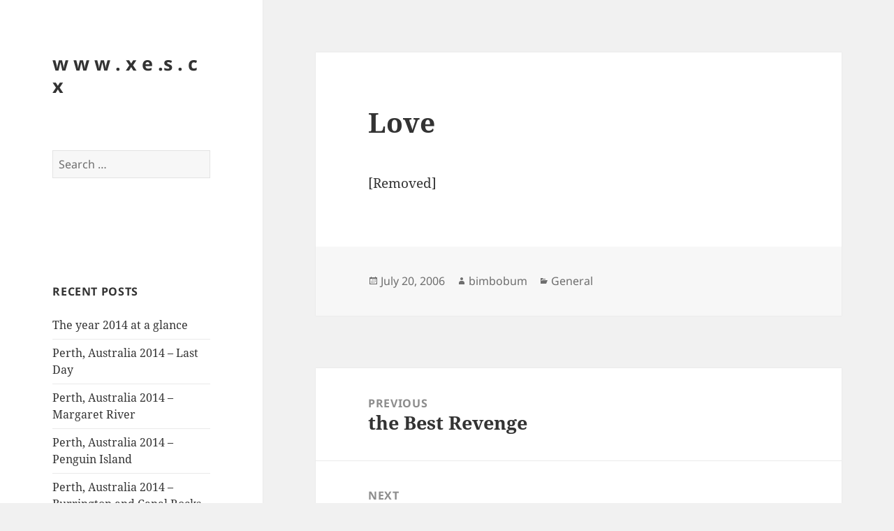

--- FILE ---
content_type: text/html; charset=UTF-8
request_url: https://xes.cx/love/
body_size: 55927
content:
<!DOCTYPE html>
<html lang="en-US" class="no-js">
<head>
	<meta charset="UTF-8">
	<meta name="viewport" content="width=device-width, initial-scale=1.0">
	<link rel="profile" href="https://gmpg.org/xfn/11">
	<link rel="pingback" href="https://xes.cx/wp/xmlrpc.php">
	<script>(function(html){html.className = html.className.replace(/\bno-js\b/,'js')})(document.documentElement);</script>
<title>Love &#8211; w w w . x e .s . c x</title>
<meta name='robots' content='max-image-preview:large' />
	<style>img:is([sizes="auto" i], [sizes^="auto," i]) { contain-intrinsic-size: 3000px 1500px }</style>
	<link rel='dns-prefetch' href='//secure.gravatar.com' />
<link rel='dns-prefetch' href='//stats.wp.com' />
<link rel='dns-prefetch' href='//v0.wordpress.com' />
<link rel="alternate" type="application/rss+xml" title="w w w . x e .s . c x &raquo; Feed" href="https://xes.cx/feed/" />
<link rel="alternate" type="application/rss+xml" title="w w w . x e .s . c x &raquo; Comments Feed" href="https://xes.cx/comments/feed/" />
<script>
window._wpemojiSettings = {"baseUrl":"https:\/\/s.w.org\/images\/core\/emoji\/15.0.3\/72x72\/","ext":".png","svgUrl":"https:\/\/s.w.org\/images\/core\/emoji\/15.0.3\/svg\/","svgExt":".svg","source":{"concatemoji":"https:\/\/xes.cx\/wp\/wp-includes\/js\/wp-emoji-release.min.js?ver=e1b1a175447b39dd26debe448a651781"}};
/*! This file is auto-generated */
!function(i,n){var o,s,e;function c(e){try{var t={supportTests:e,timestamp:(new Date).valueOf()};sessionStorage.setItem(o,JSON.stringify(t))}catch(e){}}function p(e,t,n){e.clearRect(0,0,e.canvas.width,e.canvas.height),e.fillText(t,0,0);var t=new Uint32Array(e.getImageData(0,0,e.canvas.width,e.canvas.height).data),r=(e.clearRect(0,0,e.canvas.width,e.canvas.height),e.fillText(n,0,0),new Uint32Array(e.getImageData(0,0,e.canvas.width,e.canvas.height).data));return t.every(function(e,t){return e===r[t]})}function u(e,t,n){switch(t){case"flag":return n(e,"\ud83c\udff3\ufe0f\u200d\u26a7\ufe0f","\ud83c\udff3\ufe0f\u200b\u26a7\ufe0f")?!1:!n(e,"\ud83c\uddfa\ud83c\uddf3","\ud83c\uddfa\u200b\ud83c\uddf3")&&!n(e,"\ud83c\udff4\udb40\udc67\udb40\udc62\udb40\udc65\udb40\udc6e\udb40\udc67\udb40\udc7f","\ud83c\udff4\u200b\udb40\udc67\u200b\udb40\udc62\u200b\udb40\udc65\u200b\udb40\udc6e\u200b\udb40\udc67\u200b\udb40\udc7f");case"emoji":return!n(e,"\ud83d\udc26\u200d\u2b1b","\ud83d\udc26\u200b\u2b1b")}return!1}function f(e,t,n){var r="undefined"!=typeof WorkerGlobalScope&&self instanceof WorkerGlobalScope?new OffscreenCanvas(300,150):i.createElement("canvas"),a=r.getContext("2d",{willReadFrequently:!0}),o=(a.textBaseline="top",a.font="600 32px Arial",{});return e.forEach(function(e){o[e]=t(a,e,n)}),o}function t(e){var t=i.createElement("script");t.src=e,t.defer=!0,i.head.appendChild(t)}"undefined"!=typeof Promise&&(o="wpEmojiSettingsSupports",s=["flag","emoji"],n.supports={everything:!0,everythingExceptFlag:!0},e=new Promise(function(e){i.addEventListener("DOMContentLoaded",e,{once:!0})}),new Promise(function(t){var n=function(){try{var e=JSON.parse(sessionStorage.getItem(o));if("object"==typeof e&&"number"==typeof e.timestamp&&(new Date).valueOf()<e.timestamp+604800&&"object"==typeof e.supportTests)return e.supportTests}catch(e){}return null}();if(!n){if("undefined"!=typeof Worker&&"undefined"!=typeof OffscreenCanvas&&"undefined"!=typeof URL&&URL.createObjectURL&&"undefined"!=typeof Blob)try{var e="postMessage("+f.toString()+"("+[JSON.stringify(s),u.toString(),p.toString()].join(",")+"));",r=new Blob([e],{type:"text/javascript"}),a=new Worker(URL.createObjectURL(r),{name:"wpTestEmojiSupports"});return void(a.onmessage=function(e){c(n=e.data),a.terminate(),t(n)})}catch(e){}c(n=f(s,u,p))}t(n)}).then(function(e){for(var t in e)n.supports[t]=e[t],n.supports.everything=n.supports.everything&&n.supports[t],"flag"!==t&&(n.supports.everythingExceptFlag=n.supports.everythingExceptFlag&&n.supports[t]);n.supports.everythingExceptFlag=n.supports.everythingExceptFlag&&!n.supports.flag,n.DOMReady=!1,n.readyCallback=function(){n.DOMReady=!0}}).then(function(){return e}).then(function(){var e;n.supports.everything||(n.readyCallback(),(e=n.source||{}).concatemoji?t(e.concatemoji):e.wpemoji&&e.twemoji&&(t(e.twemoji),t(e.wpemoji)))}))}((window,document),window._wpemojiSettings);
</script>
<link rel='stylesheet' id='twentyfifteen-jetpack-css' href='https://xes.cx/wp/wp-content/plugins/jetpack/modules/theme-tools/compat/twentyfifteen.css?ver=14.1' media='all' />
<link rel='stylesheet' id='pmb_common-css' href='https://xes.cx/wp/wp-content/plugins/print-my-blog/assets/styles/pmb-common.css?ver=1735526829' media='all' />
<style id='wp-emoji-styles-inline-css'>

	img.wp-smiley, img.emoji {
		display: inline !important;
		border: none !important;
		box-shadow: none !important;
		height: 1em !important;
		width: 1em !important;
		margin: 0 0.07em !important;
		vertical-align: -0.1em !important;
		background: none !important;
		padding: 0 !important;
	}
</style>
<link rel='stylesheet' id='wp-block-library-css' href='https://xes.cx/wp/wp-includes/css/dist/block-library/style.min.css?ver=e1b1a175447b39dd26debe448a651781' media='all' />
<style id='wp-block-library-theme-inline-css'>
.wp-block-audio :where(figcaption){color:#555;font-size:13px;text-align:center}.is-dark-theme .wp-block-audio :where(figcaption){color:#ffffffa6}.wp-block-audio{margin:0 0 1em}.wp-block-code{border:1px solid #ccc;border-radius:4px;font-family:Menlo,Consolas,monaco,monospace;padding:.8em 1em}.wp-block-embed :where(figcaption){color:#555;font-size:13px;text-align:center}.is-dark-theme .wp-block-embed :where(figcaption){color:#ffffffa6}.wp-block-embed{margin:0 0 1em}.blocks-gallery-caption{color:#555;font-size:13px;text-align:center}.is-dark-theme .blocks-gallery-caption{color:#ffffffa6}:root :where(.wp-block-image figcaption){color:#555;font-size:13px;text-align:center}.is-dark-theme :root :where(.wp-block-image figcaption){color:#ffffffa6}.wp-block-image{margin:0 0 1em}.wp-block-pullquote{border-bottom:4px solid;border-top:4px solid;color:currentColor;margin-bottom:1.75em}.wp-block-pullquote cite,.wp-block-pullquote footer,.wp-block-pullquote__citation{color:currentColor;font-size:.8125em;font-style:normal;text-transform:uppercase}.wp-block-quote{border-left:.25em solid;margin:0 0 1.75em;padding-left:1em}.wp-block-quote cite,.wp-block-quote footer{color:currentColor;font-size:.8125em;font-style:normal;position:relative}.wp-block-quote:where(.has-text-align-right){border-left:none;border-right:.25em solid;padding-left:0;padding-right:1em}.wp-block-quote:where(.has-text-align-center){border:none;padding-left:0}.wp-block-quote.is-large,.wp-block-quote.is-style-large,.wp-block-quote:where(.is-style-plain){border:none}.wp-block-search .wp-block-search__label{font-weight:700}.wp-block-search__button{border:1px solid #ccc;padding:.375em .625em}:where(.wp-block-group.has-background){padding:1.25em 2.375em}.wp-block-separator.has-css-opacity{opacity:.4}.wp-block-separator{border:none;border-bottom:2px solid;margin-left:auto;margin-right:auto}.wp-block-separator.has-alpha-channel-opacity{opacity:1}.wp-block-separator:not(.is-style-wide):not(.is-style-dots){width:100px}.wp-block-separator.has-background:not(.is-style-dots){border-bottom:none;height:1px}.wp-block-separator.has-background:not(.is-style-wide):not(.is-style-dots){height:2px}.wp-block-table{margin:0 0 1em}.wp-block-table td,.wp-block-table th{word-break:normal}.wp-block-table :where(figcaption){color:#555;font-size:13px;text-align:center}.is-dark-theme .wp-block-table :where(figcaption){color:#ffffffa6}.wp-block-video :where(figcaption){color:#555;font-size:13px;text-align:center}.is-dark-theme .wp-block-video :where(figcaption){color:#ffffffa6}.wp-block-video{margin:0 0 1em}:root :where(.wp-block-template-part.has-background){margin-bottom:0;margin-top:0;padding:1.25em 2.375em}
</style>
<link rel='stylesheet' id='pmb-select2-css' href='https://xes.cx/wp/wp-content/plugins/print-my-blog/assets/styles/libs/select2.min.css?ver=4.0.6' media='all' />
<link rel='stylesheet' id='pmb-jquery-ui-css' href='https://xes.cx/wp/wp-content/plugins/print-my-blog/assets/styles/libs/jquery-ui/jquery-ui.min.css?ver=1.11.4' media='all' />
<link rel='stylesheet' id='pmb-setup-page-css' href='https://xes.cx/wp/wp-content/plugins/print-my-blog/assets/styles/setup-page.css?ver=1735526829' media='all' />
<link rel='stylesheet' id='mediaelement-css' href='https://xes.cx/wp/wp-includes/js/mediaelement/mediaelementplayer-legacy.min.css?ver=4.2.17' media='all' />
<link rel='stylesheet' id='wp-mediaelement-css' href='https://xes.cx/wp/wp-includes/js/mediaelement/wp-mediaelement.min.css?ver=e1b1a175447b39dd26debe448a651781' media='all' />
<style id='jetpack-sharing-buttons-style-inline-css'>
.jetpack-sharing-buttons__services-list{display:flex;flex-direction:row;flex-wrap:wrap;gap:0;list-style-type:none;margin:5px;padding:0}.jetpack-sharing-buttons__services-list.has-small-icon-size{font-size:12px}.jetpack-sharing-buttons__services-list.has-normal-icon-size{font-size:16px}.jetpack-sharing-buttons__services-list.has-large-icon-size{font-size:24px}.jetpack-sharing-buttons__services-list.has-huge-icon-size{font-size:36px}@media print{.jetpack-sharing-buttons__services-list{display:none!important}}.editor-styles-wrapper .wp-block-jetpack-sharing-buttons{gap:0;padding-inline-start:0}ul.jetpack-sharing-buttons__services-list.has-background{padding:1.25em 2.375em}
</style>
<style id='classic-theme-styles-inline-css'>
/*! This file is auto-generated */
.wp-block-button__link{color:#fff;background-color:#32373c;border-radius:9999px;box-shadow:none;text-decoration:none;padding:calc(.667em + 2px) calc(1.333em + 2px);font-size:1.125em}.wp-block-file__button{background:#32373c;color:#fff;text-decoration:none}
</style>
<style id='global-styles-inline-css'>
:root{--wp--preset--aspect-ratio--square: 1;--wp--preset--aspect-ratio--4-3: 4/3;--wp--preset--aspect-ratio--3-4: 3/4;--wp--preset--aspect-ratio--3-2: 3/2;--wp--preset--aspect-ratio--2-3: 2/3;--wp--preset--aspect-ratio--16-9: 16/9;--wp--preset--aspect-ratio--9-16: 9/16;--wp--preset--color--black: #000000;--wp--preset--color--cyan-bluish-gray: #abb8c3;--wp--preset--color--white: #fff;--wp--preset--color--pale-pink: #f78da7;--wp--preset--color--vivid-red: #cf2e2e;--wp--preset--color--luminous-vivid-orange: #ff6900;--wp--preset--color--luminous-vivid-amber: #fcb900;--wp--preset--color--light-green-cyan: #7bdcb5;--wp--preset--color--vivid-green-cyan: #00d084;--wp--preset--color--pale-cyan-blue: #8ed1fc;--wp--preset--color--vivid-cyan-blue: #0693e3;--wp--preset--color--vivid-purple: #9b51e0;--wp--preset--color--dark-gray: #111;--wp--preset--color--light-gray: #f1f1f1;--wp--preset--color--yellow: #f4ca16;--wp--preset--color--dark-brown: #352712;--wp--preset--color--medium-pink: #e53b51;--wp--preset--color--light-pink: #ffe5d1;--wp--preset--color--dark-purple: #2e2256;--wp--preset--color--purple: #674970;--wp--preset--color--blue-gray: #22313f;--wp--preset--color--bright-blue: #55c3dc;--wp--preset--color--light-blue: #e9f2f9;--wp--preset--gradient--vivid-cyan-blue-to-vivid-purple: linear-gradient(135deg,rgba(6,147,227,1) 0%,rgb(155,81,224) 100%);--wp--preset--gradient--light-green-cyan-to-vivid-green-cyan: linear-gradient(135deg,rgb(122,220,180) 0%,rgb(0,208,130) 100%);--wp--preset--gradient--luminous-vivid-amber-to-luminous-vivid-orange: linear-gradient(135deg,rgba(252,185,0,1) 0%,rgba(255,105,0,1) 100%);--wp--preset--gradient--luminous-vivid-orange-to-vivid-red: linear-gradient(135deg,rgba(255,105,0,1) 0%,rgb(207,46,46) 100%);--wp--preset--gradient--very-light-gray-to-cyan-bluish-gray: linear-gradient(135deg,rgb(238,238,238) 0%,rgb(169,184,195) 100%);--wp--preset--gradient--cool-to-warm-spectrum: linear-gradient(135deg,rgb(74,234,220) 0%,rgb(151,120,209) 20%,rgb(207,42,186) 40%,rgb(238,44,130) 60%,rgb(251,105,98) 80%,rgb(254,248,76) 100%);--wp--preset--gradient--blush-light-purple: linear-gradient(135deg,rgb(255,206,236) 0%,rgb(152,150,240) 100%);--wp--preset--gradient--blush-bordeaux: linear-gradient(135deg,rgb(254,205,165) 0%,rgb(254,45,45) 50%,rgb(107,0,62) 100%);--wp--preset--gradient--luminous-dusk: linear-gradient(135deg,rgb(255,203,112) 0%,rgb(199,81,192) 50%,rgb(65,88,208) 100%);--wp--preset--gradient--pale-ocean: linear-gradient(135deg,rgb(255,245,203) 0%,rgb(182,227,212) 50%,rgb(51,167,181) 100%);--wp--preset--gradient--electric-grass: linear-gradient(135deg,rgb(202,248,128) 0%,rgb(113,206,126) 100%);--wp--preset--gradient--midnight: linear-gradient(135deg,rgb(2,3,129) 0%,rgb(40,116,252) 100%);--wp--preset--gradient--dark-gray-gradient-gradient: linear-gradient(90deg, rgba(17,17,17,1) 0%, rgba(42,42,42,1) 100%);--wp--preset--gradient--light-gray-gradient: linear-gradient(90deg, rgba(241,241,241,1) 0%, rgba(215,215,215,1) 100%);--wp--preset--gradient--white-gradient: linear-gradient(90deg, rgba(255,255,255,1) 0%, rgba(230,230,230,1) 100%);--wp--preset--gradient--yellow-gradient: linear-gradient(90deg, rgba(244,202,22,1) 0%, rgba(205,168,10,1) 100%);--wp--preset--gradient--dark-brown-gradient: linear-gradient(90deg, rgba(53,39,18,1) 0%, rgba(91,67,31,1) 100%);--wp--preset--gradient--medium-pink-gradient: linear-gradient(90deg, rgba(229,59,81,1) 0%, rgba(209,28,51,1) 100%);--wp--preset--gradient--light-pink-gradient: linear-gradient(90deg, rgba(255,229,209,1) 0%, rgba(255,200,158,1) 100%);--wp--preset--gradient--dark-purple-gradient: linear-gradient(90deg, rgba(46,34,86,1) 0%, rgba(66,48,123,1) 100%);--wp--preset--gradient--purple-gradient: linear-gradient(90deg, rgba(103,73,112,1) 0%, rgba(131,93,143,1) 100%);--wp--preset--gradient--blue-gray-gradient: linear-gradient(90deg, rgba(34,49,63,1) 0%, rgba(52,75,96,1) 100%);--wp--preset--gradient--bright-blue-gradient: linear-gradient(90deg, rgba(85,195,220,1) 0%, rgba(43,180,211,1) 100%);--wp--preset--gradient--light-blue-gradient: linear-gradient(90deg, rgba(233,242,249,1) 0%, rgba(193,218,238,1) 100%);--wp--preset--font-size--small: 13px;--wp--preset--font-size--medium: 20px;--wp--preset--font-size--large: 36px;--wp--preset--font-size--x-large: 42px;--wp--preset--spacing--20: 0.44rem;--wp--preset--spacing--30: 0.67rem;--wp--preset--spacing--40: 1rem;--wp--preset--spacing--50: 1.5rem;--wp--preset--spacing--60: 2.25rem;--wp--preset--spacing--70: 3.38rem;--wp--preset--spacing--80: 5.06rem;--wp--preset--shadow--natural: 6px 6px 9px rgba(0, 0, 0, 0.2);--wp--preset--shadow--deep: 12px 12px 50px rgba(0, 0, 0, 0.4);--wp--preset--shadow--sharp: 6px 6px 0px rgba(0, 0, 0, 0.2);--wp--preset--shadow--outlined: 6px 6px 0px -3px rgba(255, 255, 255, 1), 6px 6px rgba(0, 0, 0, 1);--wp--preset--shadow--crisp: 6px 6px 0px rgba(0, 0, 0, 1);}:where(.is-layout-flex){gap: 0.5em;}:where(.is-layout-grid){gap: 0.5em;}body .is-layout-flex{display: flex;}.is-layout-flex{flex-wrap: wrap;align-items: center;}.is-layout-flex > :is(*, div){margin: 0;}body .is-layout-grid{display: grid;}.is-layout-grid > :is(*, div){margin: 0;}:where(.wp-block-columns.is-layout-flex){gap: 2em;}:where(.wp-block-columns.is-layout-grid){gap: 2em;}:where(.wp-block-post-template.is-layout-flex){gap: 1.25em;}:where(.wp-block-post-template.is-layout-grid){gap: 1.25em;}.has-black-color{color: var(--wp--preset--color--black) !important;}.has-cyan-bluish-gray-color{color: var(--wp--preset--color--cyan-bluish-gray) !important;}.has-white-color{color: var(--wp--preset--color--white) !important;}.has-pale-pink-color{color: var(--wp--preset--color--pale-pink) !important;}.has-vivid-red-color{color: var(--wp--preset--color--vivid-red) !important;}.has-luminous-vivid-orange-color{color: var(--wp--preset--color--luminous-vivid-orange) !important;}.has-luminous-vivid-amber-color{color: var(--wp--preset--color--luminous-vivid-amber) !important;}.has-light-green-cyan-color{color: var(--wp--preset--color--light-green-cyan) !important;}.has-vivid-green-cyan-color{color: var(--wp--preset--color--vivid-green-cyan) !important;}.has-pale-cyan-blue-color{color: var(--wp--preset--color--pale-cyan-blue) !important;}.has-vivid-cyan-blue-color{color: var(--wp--preset--color--vivid-cyan-blue) !important;}.has-vivid-purple-color{color: var(--wp--preset--color--vivid-purple) !important;}.has-black-background-color{background-color: var(--wp--preset--color--black) !important;}.has-cyan-bluish-gray-background-color{background-color: var(--wp--preset--color--cyan-bluish-gray) !important;}.has-white-background-color{background-color: var(--wp--preset--color--white) !important;}.has-pale-pink-background-color{background-color: var(--wp--preset--color--pale-pink) !important;}.has-vivid-red-background-color{background-color: var(--wp--preset--color--vivid-red) !important;}.has-luminous-vivid-orange-background-color{background-color: var(--wp--preset--color--luminous-vivid-orange) !important;}.has-luminous-vivid-amber-background-color{background-color: var(--wp--preset--color--luminous-vivid-amber) !important;}.has-light-green-cyan-background-color{background-color: var(--wp--preset--color--light-green-cyan) !important;}.has-vivid-green-cyan-background-color{background-color: var(--wp--preset--color--vivid-green-cyan) !important;}.has-pale-cyan-blue-background-color{background-color: var(--wp--preset--color--pale-cyan-blue) !important;}.has-vivid-cyan-blue-background-color{background-color: var(--wp--preset--color--vivid-cyan-blue) !important;}.has-vivid-purple-background-color{background-color: var(--wp--preset--color--vivid-purple) !important;}.has-black-border-color{border-color: var(--wp--preset--color--black) !important;}.has-cyan-bluish-gray-border-color{border-color: var(--wp--preset--color--cyan-bluish-gray) !important;}.has-white-border-color{border-color: var(--wp--preset--color--white) !important;}.has-pale-pink-border-color{border-color: var(--wp--preset--color--pale-pink) !important;}.has-vivid-red-border-color{border-color: var(--wp--preset--color--vivid-red) !important;}.has-luminous-vivid-orange-border-color{border-color: var(--wp--preset--color--luminous-vivid-orange) !important;}.has-luminous-vivid-amber-border-color{border-color: var(--wp--preset--color--luminous-vivid-amber) !important;}.has-light-green-cyan-border-color{border-color: var(--wp--preset--color--light-green-cyan) !important;}.has-vivid-green-cyan-border-color{border-color: var(--wp--preset--color--vivid-green-cyan) !important;}.has-pale-cyan-blue-border-color{border-color: var(--wp--preset--color--pale-cyan-blue) !important;}.has-vivid-cyan-blue-border-color{border-color: var(--wp--preset--color--vivid-cyan-blue) !important;}.has-vivid-purple-border-color{border-color: var(--wp--preset--color--vivid-purple) !important;}.has-vivid-cyan-blue-to-vivid-purple-gradient-background{background: var(--wp--preset--gradient--vivid-cyan-blue-to-vivid-purple) !important;}.has-light-green-cyan-to-vivid-green-cyan-gradient-background{background: var(--wp--preset--gradient--light-green-cyan-to-vivid-green-cyan) !important;}.has-luminous-vivid-amber-to-luminous-vivid-orange-gradient-background{background: var(--wp--preset--gradient--luminous-vivid-amber-to-luminous-vivid-orange) !important;}.has-luminous-vivid-orange-to-vivid-red-gradient-background{background: var(--wp--preset--gradient--luminous-vivid-orange-to-vivid-red) !important;}.has-very-light-gray-to-cyan-bluish-gray-gradient-background{background: var(--wp--preset--gradient--very-light-gray-to-cyan-bluish-gray) !important;}.has-cool-to-warm-spectrum-gradient-background{background: var(--wp--preset--gradient--cool-to-warm-spectrum) !important;}.has-blush-light-purple-gradient-background{background: var(--wp--preset--gradient--blush-light-purple) !important;}.has-blush-bordeaux-gradient-background{background: var(--wp--preset--gradient--blush-bordeaux) !important;}.has-luminous-dusk-gradient-background{background: var(--wp--preset--gradient--luminous-dusk) !important;}.has-pale-ocean-gradient-background{background: var(--wp--preset--gradient--pale-ocean) !important;}.has-electric-grass-gradient-background{background: var(--wp--preset--gradient--electric-grass) !important;}.has-midnight-gradient-background{background: var(--wp--preset--gradient--midnight) !important;}.has-small-font-size{font-size: var(--wp--preset--font-size--small) !important;}.has-medium-font-size{font-size: var(--wp--preset--font-size--medium) !important;}.has-large-font-size{font-size: var(--wp--preset--font-size--large) !important;}.has-x-large-font-size{font-size: var(--wp--preset--font-size--x-large) !important;}
:where(.wp-block-post-template.is-layout-flex){gap: 1.25em;}:where(.wp-block-post-template.is-layout-grid){gap: 1.25em;}
:where(.wp-block-columns.is-layout-flex){gap: 2em;}:where(.wp-block-columns.is-layout-grid){gap: 2em;}
:root :where(.wp-block-pullquote){font-size: 1.5em;line-height: 1.6;}
</style>
<link rel='stylesheet' id='twentyfifteen-fonts-css' href='https://xes.cx/wp/wp-content/themes/twentyfifteen/assets/fonts/noto-sans-plus-noto-serif-plus-inconsolata.css?ver=20230328' media='all' />
<link rel='stylesheet' id='genericons-css' href='https://xes.cx/wp/wp-content/plugins/jetpack/_inc/genericons/genericons/genericons.css?ver=3.1' media='all' />
<link rel='stylesheet' id='twentyfifteen-style-css' href='https://xes.cx/wp/wp-content/themes/twentyfifteen/style.css?ver=20241112' media='all' />
<link rel='stylesheet' id='twentyfifteen-block-style-css' href='https://xes.cx/wp/wp-content/themes/twentyfifteen/css/blocks.css?ver=20240715' media='all' />
<script src="https://xes.cx/wp/wp-includes/js/jquery/jquery.min.js?ver=3.7.1" id="jquery-core-js"></script>
<script src="https://xes.cx/wp/wp-includes/js/jquery/jquery-migrate.min.js?ver=3.4.1" id="jquery-migrate-js"></script>
<script id="twentyfifteen-script-js-extra">
var screenReaderText = {"expand":"<span class=\"screen-reader-text\">expand child menu<\/span>","collapse":"<span class=\"screen-reader-text\">collapse child menu<\/span>"};
</script>
<script src="https://xes.cx/wp/wp-content/themes/twentyfifteen/js/functions.js?ver=20221101" id="twentyfifteen-script-js" defer data-wp-strategy="defer"></script>
<link rel="https://api.w.org/" href="https://xes.cx/wp-json/" /><link rel="alternate" title="JSON" type="application/json" href="https://xes.cx/wp-json/wp/v2/posts/1225" /><link rel="EditURI" type="application/rsd+xml" title="RSD" href="https://xes.cx/wp/xmlrpc.php?rsd" />

<link rel="canonical" href="https://xes.cx/love/" />
<link rel='shortlink' href='https://wp.me/sFeK9-love' />
<link rel="alternate" title="oEmbed (JSON)" type="application/json+oembed" href="https://xes.cx/wp-json/oembed/1.0/embed?url=https%3A%2F%2Fxes.cx%2Flove%2F" />
<link rel="alternate" title="oEmbed (XML)" type="text/xml+oembed" href="https://xes.cx/wp-json/oembed/1.0/embed?url=https%3A%2F%2Fxes.cx%2Flove%2F&#038;format=xml" />
<script type="text/javascript">
(function(url){
	if(/(?:Chrome\/26\.0\.1410\.63 Safari\/537\.31|WordfenceTestMonBot)/.test(navigator.userAgent)){ return; }
	var addEvent = function(evt, handler) {
		if (window.addEventListener) {
			document.addEventListener(evt, handler, false);
		} else if (window.attachEvent) {
			document.attachEvent('on' + evt, handler);
		}
	};
	var removeEvent = function(evt, handler) {
		if (window.removeEventListener) {
			document.removeEventListener(evt, handler, false);
		} else if (window.detachEvent) {
			document.detachEvent('on' + evt, handler);
		}
	};
	var evts = 'contextmenu dblclick drag dragend dragenter dragleave dragover dragstart drop keydown keypress keyup mousedown mousemove mouseout mouseover mouseup mousewheel scroll'.split(' ');
	var logHuman = function() {
		if (window.wfLogHumanRan) { return; }
		window.wfLogHumanRan = true;
		var wfscr = document.createElement('script');
		wfscr.type = 'text/javascript';
		wfscr.async = true;
		wfscr.src = url + '&r=' + Math.random();
		(document.getElementsByTagName('head')[0]||document.getElementsByTagName('body')[0]).appendChild(wfscr);
		for (var i = 0; i < evts.length; i++) {
			removeEvent(evts[i], logHuman);
		}
	};
	for (var i = 0; i < evts.length; i++) {
		addEvent(evts[i], logHuman);
	}
})('//xes.cx/?wordfence_lh=1&hid=1FB19E071FEB1CEF60D3EBBF41C1BC9D');
</script>	<style>img#wpstats{display:none}</style>
		<style>.recentcomments a{display:inline !important;padding:0 !important;margin:0 !important;}</style>
<!-- Jetpack Open Graph Tags -->
<meta property="og:type" content="article" />
<meta property="og:title" content="Love" />
<meta property="og:url" content="https://xes.cx/love/" />
<meta property="og:description" content="[Removed]" />
<meta property="article:published_time" content="2006-07-21T02:27:03+00:00" />
<meta property="article:modified_time" content="2006-07-21T02:27:03+00:00" />
<meta property="og:site_name" content="w w w . x e .s . c x" />
<meta property="og:image" content="https://s0.wp.com/i/blank.jpg" />
<meta property="og:image:alt" content="" />
<meta property="og:locale" content="en_US" />
<meta name="twitter:text:title" content="Love" />
<meta name="twitter:card" content="summary" />

<!-- End Jetpack Open Graph Tags -->
</head>

<body class="post-template-default single single-post postid-1225 single-format-standard wp-embed-responsive">
<div id="page" class="hfeed site">
	<a class="skip-link screen-reader-text" href="#content">
		Skip to content	</a>

	<div id="sidebar" class="sidebar">
		<header id="masthead" class="site-header">
			<div class="site-branding">
										<p class="site-title"><a href="https://xes.cx/" rel="home">w w w . x e .s . c x</a></p>
										<button class="secondary-toggle">Menu and widgets</button>
			</div><!-- .site-branding -->
		</header><!-- .site-header -->

			<div id="secondary" class="secondary">

		
		
					<div id="widget-area" class="widget-area" role="complementary">
				<aside id="search-2" class="widget widget_search"><form role="search" method="get" class="search-form" action="https://xes.cx/">
				<label>
					<span class="screen-reader-text">Search for:</span>
					<input type="search" class="search-field" placeholder="Search &hellip;" value="" name="s" />
				</label>
				<input type="submit" class="search-submit screen-reader-text" value="Search" />
			</form></aside><aside id="text-2" class="widget widget_text">			<div class="textwidget"><!-- nuffnang -->
<script type="text/javascript">
        nuffnang_bid = "56b690cbc24a6e813e1bff0917aaf82e";
        document.write( "<div id='nuffnang_ss'></div>" );
        (function() {	
                var nn = document.createElement('script'); nn.type = 'text/javascript';    
                nn.src = 'http://eccdn1.synad3.nuffnang.com.my/ss.js';    
                var s = document.getElementsByTagName('script')[0]; s.parentNode.insertBefore(nn, s.nextSibling);
        })();
</script>
<!-- nuffnang-->
                        </div>
		</aside>
		<aside id="recent-posts-2" class="widget widget_recent_entries">
		<h2 class="widget-title">Recent Posts</h2><nav aria-label="Recent Posts">
		<ul>
											<li>
					<a href="https://xes.cx/the-year-2014-at-a-glance/">The year 2014 at a glance</a>
									</li>
											<li>
					<a href="https://xes.cx/perth-australia-2014-last-day/">Perth, Australia 2014 &#8211; Last Day</a>
									</li>
											<li>
					<a href="https://xes.cx/perth-australia-2014-margaret-river/">Perth, Australia 2014 &#8211; Margaret River</a>
									</li>
											<li>
					<a href="https://xes.cx/perth-australia-2014-penguin-island/">Perth, Australia 2014 &#8211; Penguin Island</a>
									</li>
											<li>
					<a href="https://xes.cx/perth-australia-2014-burrington-and-canal-rocks/">Perth, Australia 2014 &#8211; Burrington and Canal Rocks</a>
									</li>
					</ul>

		</nav></aside><aside id="recent-comments-2" class="widget widget_recent_comments"><h2 class="widget-title">Recent Comments</h2><nav aria-label="Recent Comments"><ul id="recentcomments"><li class="recentcomments"><span class="comment-author-link">Faai</span> on <a href="https://xes.cx/perth-australia-2014-last-day/#comment-164860">Perth, Australia 2014 &#8211; Last Day</a></li><li class="recentcomments"><span class="comment-author-link">xes</span> on <a href="https://xes.cx/students-guide-to-malaysian-legal-profession/#comment-141121">Student&#8217;s Guide to Malaysian Legal Profession</a></li><li class="recentcomments"><span class="comment-author-link">Eva cheah</span> on <a href="https://xes.cx/students-guide-to-malaysian-legal-profession/#comment-141114">Student&#8217;s Guide to Malaysian Legal Profession</a></li><li class="recentcomments"><span class="comment-author-link">xes</span> on <a href="https://xes.cx/borneo-court-document/#comment-140947">Borneo Court Document</a></li><li class="recentcomments"><span class="comment-author-link">Tim Pegler</span> on <a href="https://xes.cx/borneo-court-document/#comment-140946">Borneo Court Document</a></li></ul></nav></aside><aside id="archives-2" class="widget widget_archive"><h2 class="widget-title">Archives</h2><nav aria-label="Archives">
			<ul>
					<li><a href='https://xes.cx/2022/02/'>February 2022</a></li>
	<li><a href='https://xes.cx/2015/05/'>May 2015</a></li>
	<li><a href='https://xes.cx/2015/04/'>April 2015</a></li>
	<li><a href='https://xes.cx/2015/03/'>March 2015</a></li>
	<li><a href='https://xes.cx/2015/02/'>February 2015</a></li>
	<li><a href='https://xes.cx/2014/12/'>December 2014</a></li>
	<li><a href='https://xes.cx/2014/11/'>November 2014</a></li>
	<li><a href='https://xes.cx/2014/10/'>October 2014</a></li>
	<li><a href='https://xes.cx/2014/08/'>August 2014</a></li>
	<li><a href='https://xes.cx/2014/07/'>July 2014</a></li>
	<li><a href='https://xes.cx/2014/06/'>June 2014</a></li>
	<li><a href='https://xes.cx/2014/05/'>May 2014</a></li>
	<li><a href='https://xes.cx/2014/03/'>March 2014</a></li>
	<li><a href='https://xes.cx/2014/02/'>February 2014</a></li>
	<li><a href='https://xes.cx/2014/01/'>January 2014</a></li>
	<li><a href='https://xes.cx/2013/12/'>December 2013</a></li>
	<li><a href='https://xes.cx/2013/11/'>November 2013</a></li>
	<li><a href='https://xes.cx/2013/10/'>October 2013</a></li>
	<li><a href='https://xes.cx/2013/09/'>September 2013</a></li>
	<li><a href='https://xes.cx/2013/08/'>August 2013</a></li>
	<li><a href='https://xes.cx/2013/07/'>July 2013</a></li>
	<li><a href='https://xes.cx/2013/06/'>June 2013</a></li>
	<li><a href='https://xes.cx/2013/05/'>May 2013</a></li>
	<li><a href='https://xes.cx/2013/04/'>April 2013</a></li>
	<li><a href='https://xes.cx/2013/03/'>March 2013</a></li>
	<li><a href='https://xes.cx/2013/02/'>February 2013</a></li>
	<li><a href='https://xes.cx/2013/01/'>January 2013</a></li>
	<li><a href='https://xes.cx/2012/12/'>December 2012</a></li>
	<li><a href='https://xes.cx/2012/11/'>November 2012</a></li>
	<li><a href='https://xes.cx/2012/10/'>October 2012</a></li>
	<li><a href='https://xes.cx/2012/09/'>September 2012</a></li>
	<li><a href='https://xes.cx/2012/08/'>August 2012</a></li>
	<li><a href='https://xes.cx/2012/07/'>July 2012</a></li>
	<li><a href='https://xes.cx/2012/06/'>June 2012</a></li>
	<li><a href='https://xes.cx/2012/05/'>May 2012</a></li>
	<li><a href='https://xes.cx/2012/04/'>April 2012</a></li>
	<li><a href='https://xes.cx/2012/03/'>March 2012</a></li>
	<li><a href='https://xes.cx/2012/02/'>February 2012</a></li>
	<li><a href='https://xes.cx/2012/01/'>January 2012</a></li>
	<li><a href='https://xes.cx/2011/12/'>December 2011</a></li>
	<li><a href='https://xes.cx/2011/11/'>November 2011</a></li>
	<li><a href='https://xes.cx/2011/10/'>October 2011</a></li>
	<li><a href='https://xes.cx/2011/09/'>September 2011</a></li>
	<li><a href='https://xes.cx/2011/08/'>August 2011</a></li>
	<li><a href='https://xes.cx/2011/07/'>July 2011</a></li>
	<li><a href='https://xes.cx/2011/06/'>June 2011</a></li>
	<li><a href='https://xes.cx/2011/05/'>May 2011</a></li>
	<li><a href='https://xes.cx/2011/04/'>April 2011</a></li>
	<li><a href='https://xes.cx/2011/03/'>March 2011</a></li>
	<li><a href='https://xes.cx/2011/02/'>February 2011</a></li>
	<li><a href='https://xes.cx/2011/01/'>January 2011</a></li>
	<li><a href='https://xes.cx/2010/12/'>December 2010</a></li>
	<li><a href='https://xes.cx/2010/11/'>November 2010</a></li>
	<li><a href='https://xes.cx/2010/10/'>October 2010</a></li>
	<li><a href='https://xes.cx/2010/09/'>September 2010</a></li>
	<li><a href='https://xes.cx/2010/08/'>August 2010</a></li>
	<li><a href='https://xes.cx/2010/07/'>July 2010</a></li>
	<li><a href='https://xes.cx/2010/06/'>June 2010</a></li>
	<li><a href='https://xes.cx/2010/05/'>May 2010</a></li>
	<li><a href='https://xes.cx/2010/04/'>April 2010</a></li>
	<li><a href='https://xes.cx/2010/03/'>March 2010</a></li>
	<li><a href='https://xes.cx/2010/02/'>February 2010</a></li>
	<li><a href='https://xes.cx/2010/01/'>January 2010</a></li>
	<li><a href='https://xes.cx/2009/12/'>December 2009</a></li>
	<li><a href='https://xes.cx/2009/11/'>November 2009</a></li>
	<li><a href='https://xes.cx/2009/10/'>October 2009</a></li>
	<li><a href='https://xes.cx/2009/09/'>September 2009</a></li>
	<li><a href='https://xes.cx/2009/08/'>August 2009</a></li>
	<li><a href='https://xes.cx/2009/07/'>July 2009</a></li>
	<li><a href='https://xes.cx/2009/06/'>June 2009</a></li>
	<li><a href='https://xes.cx/2009/05/'>May 2009</a></li>
	<li><a href='https://xes.cx/2009/04/'>April 2009</a></li>
	<li><a href='https://xes.cx/2009/03/'>March 2009</a></li>
	<li><a href='https://xes.cx/2009/02/'>February 2009</a></li>
	<li><a href='https://xes.cx/2009/01/'>January 2009</a></li>
	<li><a href='https://xes.cx/2008/12/'>December 2008</a></li>
	<li><a href='https://xes.cx/2008/11/'>November 2008</a></li>
	<li><a href='https://xes.cx/2008/10/'>October 2008</a></li>
	<li><a href='https://xes.cx/2008/09/'>September 2008</a></li>
	<li><a href='https://xes.cx/2008/08/'>August 2008</a></li>
	<li><a href='https://xes.cx/2008/07/'>July 2008</a></li>
	<li><a href='https://xes.cx/2008/06/'>June 2008</a></li>
	<li><a href='https://xes.cx/2008/05/'>May 2008</a></li>
	<li><a href='https://xes.cx/2008/04/'>April 2008</a></li>
	<li><a href='https://xes.cx/2008/03/'>March 2008</a></li>
	<li><a href='https://xes.cx/2008/02/'>February 2008</a></li>
	<li><a href='https://xes.cx/2008/01/'>January 2008</a></li>
	<li><a href='https://xes.cx/2007/12/'>December 2007</a></li>
	<li><a href='https://xes.cx/2007/11/'>November 2007</a></li>
	<li><a href='https://xes.cx/2007/10/'>October 2007</a></li>
	<li><a href='https://xes.cx/2007/09/'>September 2007</a></li>
	<li><a href='https://xes.cx/2007/08/'>August 2007</a></li>
	<li><a href='https://xes.cx/2007/07/'>July 2007</a></li>
	<li><a href='https://xes.cx/2007/06/'>June 2007</a></li>
	<li><a href='https://xes.cx/2007/05/'>May 2007</a></li>
	<li><a href='https://xes.cx/2007/04/'>April 2007</a></li>
	<li><a href='https://xes.cx/2007/03/'>March 2007</a></li>
	<li><a href='https://xes.cx/2007/02/'>February 2007</a></li>
	<li><a href='https://xes.cx/2007/01/'>January 2007</a></li>
	<li><a href='https://xes.cx/2006/12/'>December 2006</a></li>
	<li><a href='https://xes.cx/2006/11/'>November 2006</a></li>
	<li><a href='https://xes.cx/2006/10/'>October 2006</a></li>
	<li><a href='https://xes.cx/2006/09/'>September 2006</a></li>
	<li><a href='https://xes.cx/2006/08/'>August 2006</a></li>
	<li><a href='https://xes.cx/2006/07/'>July 2006</a></li>
	<li><a href='https://xes.cx/2006/06/'>June 2006</a></li>
	<li><a href='https://xes.cx/2006/05/'>May 2006</a></li>
	<li><a href='https://xes.cx/2006/04/'>April 2006</a></li>
	<li><a href='https://xes.cx/2006/03/'>March 2006</a></li>
	<li><a href='https://xes.cx/2006/02/'>February 2006</a></li>
	<li><a href='https://xes.cx/2006/01/'>January 2006</a></li>
	<li><a href='https://xes.cx/2005/12/'>December 2005</a></li>
	<li><a href='https://xes.cx/2005/11/'>November 2005</a></li>
	<li><a href='https://xes.cx/2005/10/'>October 2005</a></li>
	<li><a href='https://xes.cx/2005/09/'>September 2005</a></li>
	<li><a href='https://xes.cx/2005/08/'>August 2005</a></li>
	<li><a href='https://xes.cx/2005/07/'>July 2005</a></li>
	<li><a href='https://xes.cx/2005/06/'>June 2005</a></li>
	<li><a href='https://xes.cx/2005/05/'>May 2005</a></li>
	<li><a href='https://xes.cx/2005/04/'>April 2005</a></li>
	<li><a href='https://xes.cx/2005/03/'>March 2005</a></li>
	<li><a href='https://xes.cx/2005/02/'>February 2005</a></li>
	<li><a href='https://xes.cx/2005/01/'>January 2005</a></li>
	<li><a href='https://xes.cx/2004/12/'>December 2004</a></li>
	<li><a href='https://xes.cx/2004/11/'>November 2004</a></li>
	<li><a href='https://xes.cx/2004/10/'>October 2004</a></li>
	<li><a href='https://xes.cx/2004/09/'>September 2004</a></li>
	<li><a href='https://xes.cx/2004/08/'>August 2004</a></li>
	<li><a href='https://xes.cx/2004/07/'>July 2004</a></li>
	<li><a href='https://xes.cx/2004/06/'>June 2004</a></li>
	<li><a href='https://xes.cx/2004/05/'>May 2004</a></li>
	<li><a href='https://xes.cx/2004/04/'>April 2004</a></li>
	<li><a href='https://xes.cx/2004/03/'>March 2004</a></li>
	<li><a href='https://xes.cx/2004/02/'>February 2004</a></li>
	<li><a href='https://xes.cx/2004/01/'>January 2004</a></li>
	<li><a href='https://xes.cx/2003/12/'>December 2003</a></li>
	<li><a href='https://xes.cx/2003/11/'>November 2003</a></li>
	<li><a href='https://xes.cx/2003/10/'>October 2003</a></li>
	<li><a href='https://xes.cx/2003/09/'>September 2003</a></li>
	<li><a href='https://xes.cx/2003/08/'>August 2003</a></li>
	<li><a href='https://xes.cx/2003/07/'>July 2003</a></li>
	<li><a href='https://xes.cx/2003/06/'>June 2003</a></li>
	<li><a href='https://xes.cx/2003/05/'>May 2003</a></li>
	<li><a href='https://xes.cx/2003/04/'>April 2003</a></li>
	<li><a href='https://xes.cx/2003/03/'>March 2003</a></li>
	<li><a href='https://xes.cx/2003/02/'>February 2003</a></li>
	<li><a href='https://xes.cx/2003/01/'>January 2003</a></li>
	<li><a href='https://xes.cx/2002/12/'>December 2002</a></li>
	<li><a href='https://xes.cx/2002/11/'>November 2002</a></li>
	<li><a href='https://xes.cx/2002/10/'>October 2002</a></li>
	<li><a href='https://xes.cx/2002/09/'>September 2002</a></li>
	<li><a href='https://xes.cx/2002/08/'>August 2002</a></li>
	<li><a href='https://xes.cx/2002/07/'>July 2002</a></li>
	<li><a href='https://xes.cx/2002/06/'>June 2002</a></li>
	<li><a href='https://xes.cx/2002/05/'>May 2002</a></li>
	<li><a href='https://xes.cx/2002/03/'>March 2002</a></li>
	<li><a href='https://xes.cx/2002/02/'>February 2002</a></li>
	<li><a href='https://xes.cx/2001/12/'>December 2001</a></li>
	<li><a href='https://xes.cx/2001/11/'>November 2001</a></li>
	<li><a href='https://xes.cx/2001/10/'>October 2001</a></li>
	<li><a href='https://xes.cx/2001/08/'>August 2001</a></li>
	<li><a href='https://xes.cx/2001/07/'>July 2001</a></li>
	<li><a href='https://xes.cx/2001/01/'>January 2001</a></li>
			</ul>

			</nav></aside><aside id="categories-2" class="widget widget_categories"><h2 class="widget-title">Categories</h2><nav aria-label="Categories">
			<ul>
					<li class="cat-item cat-item-25"><a href="https://xes.cx/category/travel/europe/amsterdam-2002/">Amsterdam 2002</a>
</li>
	<li class="cat-item cat-item-1360"><a href="https://xes.cx/category/travel/europe/amsterdam-2003/">Amsterdam 2003</a>
</li>
	<li class="cat-item cat-item-28"><a href="https://xes.cx/category/travel/australia-travel/aussie-backpacking-2002/">Aussie Backpacking 2002</a>
</li>
	<li class="cat-item cat-item-1688"><a href="https://xes.cx/tag/austria/">Austria</a>
</li>
	<li class="cat-item cat-item-20"><a href="https://xes.cx/category/lifestyle/babbling-bloggers/">Babbling Bloggers</a>
</li>
	<li class="cat-item cat-item-355"><a href="https://xes.cx/category/travel/bali-indonesia-2008/">Bali, Indonesia 2008</a>
</li>
	<li class="cat-item cat-item-386"><a href="https://xes.cx/category/travel/bandung-indonesia-2008/">Bandung, Indonesia 2008</a>
</li>
	<li class="cat-item cat-item-27"><a href="https://xes.cx/category/travel/thailand-travel/bangkok-2002/">Bangkok 2002</a>
</li>
	<li class="cat-item cat-item-1600"><a href="https://xes.cx/category/travel/china-travel/beijing-2013/">Beijing 2013</a>
</li>
	<li class="cat-item cat-item-291"><a href="https://xes.cx/category/travel/europe/berlin-germany-2008/">Berlin, Germany 2008</a>
</li>
	<li class="cat-item cat-item-46"><a href="https://xes.cx/tag/bimbobum/">bimbobum</a>
</li>
	<li class="cat-item cat-item-7"><a href="https://xes.cx/category/lifestyle/birthdaysweddings/">Birthdays &amp; Weddings</a>
</li>
	<li class="cat-item cat-item-1701"><a href="https://xes.cx/category/travel/united-kingdom/blackpool-2013/">Blackpool 2013</a>
</li>
	<li class="cat-item cat-item-407"><a href="https://xes.cx/category/travel/malaysia/cameron-highlands-2009/">Cameron Highlands 2009</a>
</li>
	<li class="cat-item cat-item-1138"><a href="https://xes.cx/category/travel/thailand-travel/chiang-mai-2011/">Chiang Mai 2011</a>
</li>
	<li class="cat-item cat-item-1569"><a href="https://xes.cx/category/travel/china-travel/">China</a>
</li>
	<li class="cat-item cat-item-14"><a href="https://xes.cx/category/comic-blog/">Comic Blog</a>
</li>
	<li class="cat-item cat-item-80"><a href="https://xes.cx/category/travel/united-kingdom/cumbria-the-lake-district-2002/">Cumbria &#8211; The Lake District 2002</a>
</li>
	<li class="cat-item cat-item-19"><a href="https://xes.cx/tag/doraemon/">Doraemon</a>
</li>
	<li class="cat-item cat-item-32"><a href="https://xes.cx/category/travel/europe/finland-2003/">Finland 2003</a>
</li>
	<li class="cat-item cat-item-13"><a href="https://xes.cx/category/food-and-drinks-review/">Food and Drinks Review</a>
</li>
	<li class="cat-item cat-item-39"><a href="https://xes.cx/category/football-futsal/">Football &amp; Futsal</a>
</li>
	<li class="cat-item cat-item-1333"><a href="https://xes.cx/tag/fukuoka/">Fukuoka, Japan 2012</a>
</li>
	<li class="cat-item cat-item-1"><a href="https://xes.cx/category/general/">General</a>
</li>
	<li class="cat-item cat-item-21"><a href="https://xes.cx/tag/ghost-stories/">Ghost stories</a>
</li>
	<li class="cat-item cat-item-37"><a href="https://xes.cx/category/sheffield-days/graduation-2003/">Graduation 2003</a>
</li>
	<li class="cat-item cat-item-57"><a href="https://xes.cx/category/guest-bloggers-posts/">Guest Bloggers Posts</a>
</li>
	<li class="cat-item cat-item-436"><a href="https://xes.cx/category/worthy-posts/hall-of-fame/">Hall of Fame</a>
</li>
	<li class="cat-item cat-item-449"><a href="https://xes.cx/category/malaysia-boleh/haze-2005/">Haze 2005</a>
</li>
	<li class="cat-item cat-item-56"><a href="https://xes.cx/category/travel/ho-chi-minh-city-vietnam-2006/">Ho Chi Minh City, Vietnam 2006</a>
</li>
	<li class="cat-item cat-item-1755"><a href="https://xes.cx/category/travel/hong-kong-2014/">Hong Kong 2014</a>
</li>
	<li class="cat-item cat-item-528"><a href="https://xes.cx/category/food-and-drinks-review/hong-kong-food-guide/">Hong Kong Food Guide</a>
</li>
	<li class="cat-item cat-item-520"><a href="https://xes.cx/tag/hong-kong/">Hong Kong, 2009</a>
</li>
	<li class="cat-item cat-item-67"><a href="https://xes.cx/category/travel/malaysia/ipoh-road-trip-2007/">Ipoh Road Trip 2007</a>
</li>
	<li class="cat-item cat-item-388"><a href="https://xes.cx/category/travel/malaysia/ipoh-road-trip-2008/">Ipoh Road Trip 2008</a>
</li>
	<li class="cat-item cat-item-1255"><a href="https://xes.cx/category/travel/malaysia/ipoh-road-trip-2011/">Ipoh Road Trip 2011</a>
</li>
	<li class="cat-item cat-item-40"><a href="https://xes.cx/category/travel/japan-travel/japan-2005/">Japan, 2005</a>
</li>
	<li class="cat-item cat-item-17"><a href="https://xes.cx/tag/klang-valley-food-guide/">Klang Valley Food Guide</a>
</li>
	<li class="cat-item cat-item-500"><a href="https://xes.cx/tag/koh-samui/">Koh Samui, Thailand 2009</a>
</li>
	<li class="cat-item cat-item-171"><a href="https://xes.cx/tag/kota-kinabalu-food-guide/">Kota Kinabalu Food Guide</a>
</li>
	<li class="cat-item cat-item-148"><a href="https://xes.cx/category/travel/malaysia/kota-kinabalu-sabah-2008/">Kota Kinabalu, Sabah, 2008</a>
</li>
	<li class="cat-item cat-item-439"><a href="https://xes.cx/category/travel/malaysia/kota-kinabalu-sabah-2009/">Kota Kinabalu, Sabah, 2009</a>
</li>
	<li class="cat-item cat-item-1741"><a href="https://xes.cx/category/travel/malaysia/kuching-2014/">Kuching 2014</a>
</li>
	<li class="cat-item cat-item-35"><a href="https://xes.cx/category/travel/united-kingdom/lake-district-england-2003/">Lake District, England 2003</a>
</li>
	<li class="cat-item cat-item-279"><a href="https://xes.cx/category/travel/malaysia/langkawi-2008/">Langkawi, 2008</a>
</li>
	<li class="cat-item cat-item-512"><a href="https://xes.cx/category/travel/united-kingdom/leeds-2001/">Leeds 2001</a>
</li>
	<li class="cat-item cat-item-9"><a href="https://xes.cx/tag/legal/">Legal</a>
</li>
	<li class="cat-item cat-item-2"><a href="https://xes.cx/category/lifestyle/">Lifestyle</a>
</li>
	<li class="cat-item cat-item-1700"><a href="https://xes.cx/category/travel/united-kingdom/liverpool-2013/">Liverpool 2013</a>
</li>
	<li class="cat-item cat-item-1696"><a href="https://xes.cx/category/travel/united-kingdom/london-2013/">London 2013</a>
</li>
	<li class="cat-item cat-item-29"><a href="https://xes.cx/category/travel/united-kingdom/london-day-trip-1/">London Day Trip 1</a>
</li>
	<li class="cat-item cat-item-33"><a href="https://xes.cx/category/travel/united-kingdom/london-day-trip-2/">London Day Trip 2</a>
</li>
	<li class="cat-item cat-item-1736"><a href="https://xes.cx/category/travel/macau-hong-kong-2013/">Macau &amp; Hong Kong 2013</a>
</li>
	<li class="cat-item cat-item-49"><a href="https://xes.cx/tag/malaysia/">Malaysia</a>
</li>
	<li class="cat-item cat-item-11"><a href="https://xes.cx/tag/malaysia-boleh/">Malaysia boleh</a>
</li>
	<li class="cat-item cat-item-479"><a href="https://xes.cx/category/malaysia-boleh/malaysian-advertisements/">Malaysian Advertisements</a>
</li>
	<li class="cat-item cat-item-18"><a href="https://xes.cx/category/travel/malaysia/melaka-2005/">Melaka 2005</a>
</li>
	<li class="cat-item cat-item-51"><a href="https://xes.cx/tag/melaka-food-guide/">Melaka Food Guide</a>
</li>
	<li class="cat-item cat-item-522"><a href="https://xes.cx/category/travel/australia-travel/melbourne-adelaine-2009/">Melbourne &amp; Adelaine, 2009</a>
</li>
	<li class="cat-item cat-item-1542"><a href="https://xes.cx/category/travel/australia-travel/melbourne-sydney-2012/">Melbourne &amp; Sydney, 2012</a>
</li>
	<li class="cat-item cat-item-1021"><a href="https://xes.cx/category/travel/australia-travel/melbourne-2001/">Melbourne 2001</a>
</li>
	<li class="cat-item cat-item-524"><a href="https://xes.cx/tag/melbourne-food-guide/">Melbourne Food Guide</a>
</li>
	<li class="cat-item cat-item-8"><a href="https://xes.cx/tag/melbourne-shuffle/">Melbourne Shuffle</a>
</li>
	<li class="cat-item cat-item-41"><a href="https://xes.cx/category/travel/malaysia/miri-2005/">Miri 2005</a>
</li>
	<li class="cat-item cat-item-1430"><a href="https://xes.cx/category/travel/malaysia/mount-kinabalu/">Mount Kinabalu, 2012</a>
</li>
	<li class="cat-item cat-item-60"><a href="https://xes.cx/category/food-and-drinks-review/muar-food-guide/">Muar Food Guide</a>
</li>
	<li class="cat-item cat-item-22"><a href="https://xes.cx/category/travel/malaysia/muar-2005/">Muar, 2005</a>
</li>
	<li class="cat-item cat-item-15"><a href="https://xes.cx/category/music-and-movie/">Music and Movie</a>
</li>
	<li class="cat-item cat-item-695"><a href="https://xes.cx/tag/new-york-boston-2010/">New York &amp; Boston 2010</a>
</li>
	<li class="cat-item cat-item-1406"><a href="https://xes.cx/category/travel/united-states/new-york-washington-dc-2012/">New York &amp; Washington DC 2012</a>
</li>
	<li class="cat-item cat-item-734"><a href="https://xes.cx/category/food-and-drinks-review/new-york-city-good-guide/">New York City Food Guide</a>
</li>
	<li class="cat-item cat-item-47"><a href="https://xes.cx/category/lifestyle/night-life-2006/">Night Life 2006</a>
</li>
	<li class="cat-item cat-item-64"><a href="https://xes.cx/category/lifestyle/night-life-2007/">Night Life 2007</a>
</li>
	<li class="cat-item cat-item-235"><a href="https://xes.cx/category/lifestyle/night-life-2008/">Night Life 2008</a>
</li>
	<li class="cat-item cat-item-50"><a href="https://xes.cx/category/lifestyle/non-clubbing-related/">Non clubbing related</a>
</li>
	<li class="cat-item cat-item-10"><a href="https://xes.cx/category/lifestyle/old-event-flyers/">Old Event Flyers</a>
</li>
	<li class="cat-item cat-item-31"><a href="https://xes.cx/category/travel/united-kingdom/oxford-2002/">Oxford 2002</a>
</li>
	<li class="cat-item cat-item-451"><a href="https://xes.cx/category/food-and-drinks-review/kuantan-food-guide-food-and-drinks-review/">Pahang Food Guide</a>
</li>
	<li class="cat-item cat-item-23"><a href="https://xes.cx/category/travel/malaysia/pangkor-island-2005/">Pangkor Island, 2005</a>
</li>
	<li class="cat-item cat-item-38"><a href="https://xes.cx/category/travel/united-kingdom/peak-district-england/">Peak District, England</a>
</li>
	<li class="cat-item cat-item-1781"><a href="https://xes.cx/category/travel/malaysia/penang-travel-malaysia/">Penang</a>
</li>
	<li class="cat-item cat-item-729"><a href="https://xes.cx/category/travel/penang-travel/">Penang</a>
</li>
	<li class="cat-item cat-item-496"><a href="https://xes.cx/tag/penang-food-guide/">Penang Food Guide</a>
</li>
	<li class="cat-item cat-item-1789"><a href="https://xes.cx/category/travel/australia-travel/perth-2014/">Perth, 2014</a>
</li>
	<li class="cat-item cat-item-12"><a href="https://xes.cx/tag/philately/">Philately</a>
</li>
	<li class="cat-item cat-item-393"><a href="https://xes.cx/category/travel/thailand-travel/phranang-penisula-krabi-2008/">Phranang Penisula, Krabi 2008</a>
</li>
	<li class="cat-item cat-item-1318"><a href="https://xes.cx/tag/phuket-2011/">Phuket 2011</a>
</li>
	<li class="cat-item cat-item-897"><a href="https://xes.cx/category/food-and-drinks-review/port-dickson-food-guide/">Port Dickson Food Guide</a>
</li>
	<li class="cat-item cat-item-48"><a href="https://xes.cx/category/travel/thailand-travel/rai-leh-krabi-thailand-2006/">Rai Leh, Krabi, Thailand 2006</a>
</li>
	<li class="cat-item cat-item-6"><a href="https://xes.cx/tag/rock-climbing/">Rock Climbing</a>
</li>
	<li class="cat-item cat-item-1027"><a href="https://xes.cx/category/travel/united-states/san-francisco-2011/">San Francisco 2011</a>
</li>
	<li class="cat-item cat-item-4"><a href="https://xes.cx/category/travel/malaysia/sarawak-2004/">Sarawak 2004</a>
</li>
	<li class="cat-item cat-item-16"><a href="https://xes.cx/category/travel/seoul-south-korea/">Seoul, South Korea</a>
</li>
	<li class="cat-item cat-item-65"><a href="https://xes.cx/category/food-and-drinks-review/seremban-food-guide/">Seremban Food Guide</a>
</li>
	<li class="cat-item cat-item-34"><a href="https://xes.cx/tag/sheffield-days/">Sheffield Days</a>
</li>
	<li class="cat-item cat-item-36"><a href="https://xes.cx/category/sheffield-days/sheffield-photos/">Sheffield Photos</a>
</li>
	<li class="cat-item cat-item-24"><a href="https://xes.cx/category/travel/singapore-sg/">Singapore</a>
</li>
	<li class="cat-item cat-item-495"><a href="https://xes.cx/category/food-and-drinks-review/singapore-food-guide/">Singapore Food Guide</a>
</li>
	<li class="cat-item cat-item-513"><a href="https://xes.cx/category/travel/united-kingdom/stratford-upon-avon/">Stratford-Upon-Avon, England 2001</a>
</li>
	<li class="cat-item cat-item-63"><a href="https://xes.cx/category/travel/malaysia/taman-negara-2006/">Taman Negara 2006</a>
</li>
	<li class="cat-item cat-item-103"><a href="https://xes.cx/category/travel/malaysia/tioman-island-2009/">Tioman Island, 2009</a>
</li>
	<li class="cat-item cat-item-5"><a href="https://xes.cx/category/travel/japan-travel/tokyo-japan-2004/">Tokyo, Japan 2004</a>
</li>
	<li class="cat-item cat-item-79"><a href="https://xes.cx/category/travel/">Travel</a>
</li>
	<li class="cat-item cat-item-1757"><a href="https://xes.cx/category/travel/turkey-2014/">Turkey 2014</a>
</li>
	<li class="cat-item cat-item-502"><a href="https://xes.cx/category/travel/united-kingdom/">United Kingdom</a>
</li>
	<li class="cat-item cat-item-392"><a href="https://xes.cx/category/lifestyle/upcoming-events/">Upcoming Events</a>
</li>
	<li class="cat-item cat-item-3"><a href="https://xes.cx/category/worthy-posts/">Worthy Posts</a>
</li>
	<li class="cat-item cat-item-30"><a href="https://xes.cx/category/travel/united-kingdom/york-england-2002/">York, England 2002</a>
</li>
			</ul>

			</nav></aside>			</div><!-- .widget-area -->
		
	</div><!-- .secondary -->

	</div><!-- .sidebar -->

	<div id="content" class="site-content">

	<div id="primary" class="content-area">
		<main id="main" class="site-main">

		
<article id="post-1225" class="post-1225 post type-post status-publish format-standard hentry category-general">
	
	<header class="entry-header">
		<h1 class="entry-title">Love</h1>	</header><!-- .entry-header -->

	<div class="entry-content">
		<p>[Removed]</p>
	</div><!-- .entry-content -->

	
	<footer class="entry-footer">
		<span class="posted-on"><span class="screen-reader-text">Posted on </span><a href="https://xes.cx/love/" rel="bookmark"><time class="entry-date published updated" datetime="2006-07-20T22:27:03+00:00">July 20, 2006</time></a></span><span class="byline"><span class="screen-reader-text">Author </span><span class="author vcard"><a class="url fn n" href="https://xes.cx/author/bimbobum/">bimbobum</a></span></span><span class="cat-links"><span class="screen-reader-text">Categories </span><a href="https://xes.cx/category/general/" rel="category tag">General</a></span>			</footer><!-- .entry-footer -->

</article><!-- #post-1225 -->

	<nav class="navigation post-navigation" aria-label="Posts">
		<h2 class="screen-reader-text">Post navigation</h2>
		<div class="nav-links"><div class="nav-previous"><a href="https://xes.cx/the-best-revenge/" rel="prev"><span class="meta-nav" aria-hidden="true">Previous</span> <span class="screen-reader-text">Previous post:</span> <span class="post-title">the Best Revenge</span></a></div><div class="nav-next"><a href="https://xes.cx/is-it-really-love-age-doesnt-matter/" rel="next"><span class="meta-nav" aria-hidden="true">Next</span> <span class="screen-reader-text">Next post:</span> <span class="post-title">Is it really love? Age doesn&#8217;t matter?</span></a></div></div>
	</nav>
		</main><!-- .site-main -->
	</div><!-- .content-area -->


	</div><!-- .site-content -->

	<footer id="colophon" class="site-footer">
		<div class="site-info">
									<a href="https://wordpress.org/" class="imprint">
				Proudly powered by WordPress			</a>
		</div><!-- .site-info -->
	</footer><!-- .site-footer -->

</div><!-- .site -->

<script src="https://stats.wp.com/e-202546.js" id="jetpack-stats-js" data-wp-strategy="defer"></script>
<script id="jetpack-stats-js-after">
_stq = window._stq || [];
_stq.push([ "view", JSON.parse("{\"v\":\"ext\",\"blog\":\"9828125\",\"post\":\"1225\",\"tz\":\"0\",\"srv\":\"xes.cx\",\"j\":\"1:14.1\"}") ]);
_stq.push([ "clickTrackerInit", "9828125", "1225" ]);
</script>

</body>
</html>
